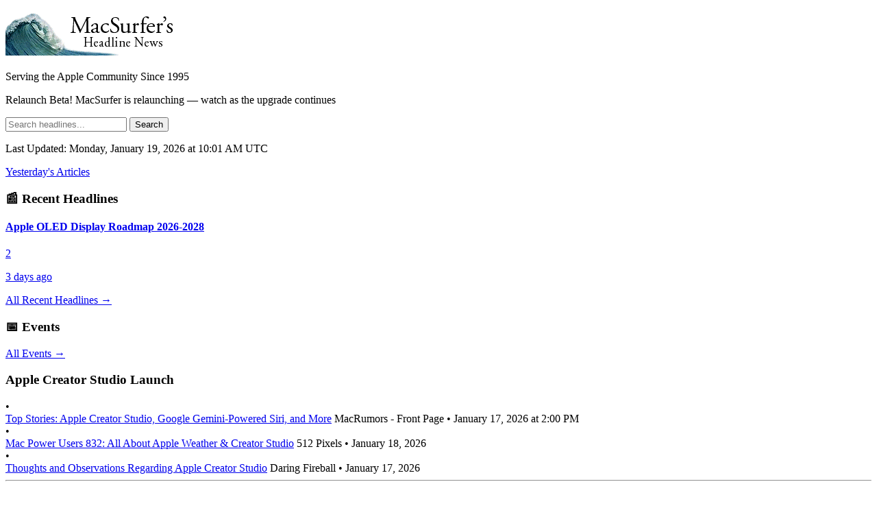

--- FILE ---
content_type: text/html; charset=utf-8
request_url: https://macsurfer.com/?section=apple&ndate=2022-05-23
body_size: 3395
content:
<!DOCTYPE html>
<html>
<head>
<meta content='text/html; charset=UTF-8' http_equiv='Content-Type'>
<title>
Macsurfer&#39;s Headline News
</title>
<meta content='width=device-width,initial-scale=1' name='viewport'>
<meta name="csrf-param" content="authenticity_token" />
<meta name="csrf-token" content="YVmDm8muH-KgfIhP9tT9lI6q7UIGKGbQZVEvddwAHLXoddOAhbV8zUuUv8h0ZhmkPQZQlMvnJ-eoScpWwuWhTw" />

<link rel="stylesheet" href="/assets/tailwind-9bd869e6.css" data-turbo-track="reload" />
<link rel="stylesheet" href="/assets/application-f81b5d44.css" data-turbo-track="reload" />
<script type="importmap" data-turbo-track="reload">{
  "imports": {
    "application": "/assets/application-e819a619.js",
    "@hotwired/turbo-rails": "/assets/turbo.min-1262d735.js",
    "@hotwired/stimulus": "/assets/stimulus.min-4b1e420e.js",
    "@hotwired/stimulus-loading": "/assets/stimulus-loading-1fc53fe7.js",
    "controllers/application": "/assets/controllers/application-3affb389.js",
    "controllers/article_url_fetcher_controller": "/assets/controllers/article_url_fetcher_controller-d86ced4a.js",
    "controllers/flash_controller": "/assets/controllers/flash_controller-ad1e63af.js",
    "controllers/hello_controller": "/assets/controllers/hello_controller-708796bd.js",
    "controllers": "/assets/controllers/index-ee64e1f1.js"
  }
}</script>
<link rel="modulepreload" href="/assets/application-e819a619.js">
<link rel="modulepreload" href="/assets/turbo.min-1262d735.js">
<link rel="modulepreload" href="/assets/stimulus.min-4b1e420e.js">
<link rel="modulepreload" href="/assets/stimulus-loading-1fc53fe7.js">
<link rel="modulepreload" href="/assets/controllers/application-3affb389.js">
<link rel="modulepreload" href="/assets/controllers/article_url_fetcher_controller-d86ced4a.js">
<link rel="modulepreload" href="/assets/controllers/flash_controller-ad1e63af.js">
<link rel="modulepreload" href="/assets/controllers/hello_controller-708796bd.js">
<link rel="modulepreload" href="/assets/controllers/index-ee64e1f1.js">
<script type="module">import "application"</script>
<!-- Google tag (gtag.js) -->
<script async src="https://www.googletagmanager.com/gtag/js?id=G-XS82PKERBG"></script>
<script>
  window.dataLayer = window.dataLayer || [];
  function gtag(){dataLayer.push(arguments);}
  gtag('js', new Date());

  gtag('config', 'G-XS82PKERBG');
</script>
</head>
<body class='bg-gray-50 min-h-screen flex flex-col'>
<header class='bg-white border-b border-gray-200'>
<div class='max-w-6xl mx-auto px-4 py-4'>
<div class='text-center'>
<a href="/"><img alt="Macsurfer&#39;s Headline News" class="mx-auto" src="/assets/mhn-01c68d81.gif" />
</a><p class='text-gray-600 text-sm font-serif italic mt-2'>Serving the Apple Community Since 1995</p>
</div>
</div>
</header>

<main class='flex-grow'>
<div class='max-w-6xl mx-auto px-4 py-6'>

<div class='mb-6 text-center'>
<p class='text-base italic'>
<span class='text-red-600'>Relaunch Beta!</span>
MacSurfer is relaunching — watch as the upgrade continues
</p>
</div>
<form class="mb-8" action="/articles" accept-charset="UTF-8" method="get"><div class='max-w-2xl mx-auto'>
<div class='flex shadow-sm'>
<input type="text" name="q" id="q" placeholder="Search headlines..." class="flex-1 px-4 py-2 border border-gray-300 rounded-l-md focus:outline-none focus:ring-2 focus:ring-blue-500 focus:border-transparent" />
<input type="submit" name="commit" value="Search" class="px-6 py-2 bg-blue-600 text-white rounded-r-md hover:bg-blue-700 focus:outline-none focus:ring-2 focus:ring-blue-500" data-disable-with="Search" />
</div>
</div>
</form><div class='mb-4 text-center'>
<p class='text-base sm:text-lg font-serif font-bold'>
<span data-utc-time='2026-01-19T10:01:05Z' id='last-updated'>
Last Updated: Monday, January 19, 2026 at 10:01 AM UTC
</span>
</p>
<p class='mt-2'>
<a class="text-blue-600 hover:text-blue-800 underline font-medium" href="/articles?yesterday=true">Yesterday&#39;s Articles</a>
</p>
</div>
<div class='flex flex-col lg:flex-row gap-4'>
<div class='w-full lg:w-56 flex-shrink-0 order-2 lg:order-1 lg:pr-3 lg:border-r border-gray-200'>
<div class='bg-gray-50 lg:bg-transparent rounded-lg lg:rounded-none p-4 lg:p-0 mb-6'>
<h3 class='text-sm lg:text-base font-semibold text-gray-900 mb-3 flex items-center'>
<span class='mr-1'>📰</span>
Recent Headlines
</h3>
<div>
<div class='mb-3'>
<a class="block hover:bg-gray-50 lg:hover:bg-gray-50 bg-white lg:bg-transparent rounded lg:rounded p-2 lg:p-1 lg:-m-1 transition-colors" href="/headlines/apple-oled-display-roadmap-2026-2028"><div class='flex justify-between items-start'>
<h4 class='text-xs lg:text-sm font-medium text-gray-900'>Apple OLED Display Roadmap 2026-2028</h4>
<span class='bg-gray-200 text-gray-700 text-xs px-1 5 py-0 5 rounded ml-2'>2</span>
</div>
<p class='text-xs text-gray-600 mt-0 5'>
3 days ago
</p>
</a></div>
</div>
<div class='mt-4'>
<a class="text-xs lg:text-xs text-blue-600 hover:text-blue-800 font-medium" href="/headlines">All Recent Headlines →</a>
</div>
</div>
<div class='bg-gray-50 lg:bg-transparent rounded-lg lg:rounded-none p-4 lg:p-0'>
<h3 class='text-sm lg:text-base font-semibold text-gray-900 mb-3 flex items-center'>
<span class='mr-1'>📅</span>
Events
</h3>
<div>
</div>
<div class='mt-4'>
<a class="text-xs lg:text-xs text-blue-600 hover:text-blue-800 font-medium" href="/events">All Events →</a>
</div>
</div>
</div>
<div class='flex-1 order-1 lg:order-2'>
<h3 class='text-lg font-semibold text-gray-800 mb-2'>Apple Creator Studio Launch</h3>
<div>
<div class='flex items-baseline gap-2' data-article-id='39528'>
<span class='text-gray-900 flex-shrink-0'>•</span>
<div class='flex flex-wrap items-baseline gap-2 gap-y-1 min-w-0'>
<a target="_blank" rel="noopener" title="Top Stories: Apple Creator Studio, Google Gemini-Powered Siri, and More" class="font-serif text-gray-900 hover:text-blue-600" href="https://www.macrumors.com/2026/01/17/top-stories-apple-creator-studio/">Top Stories: Apple Creator Studio, Google Gemini-Powered Siri, and More</a>
<span class='text-gray-500 text-xs sm:text-sm'>
MacRumors - Front Page
<span>•</span>
<span class='article-timestamp' data-utc-time='2026-01-17T14:00:00Z'>
January 17, 2026 at  2:00 PM
</span>
</span>
</div>
</div>
<div class='flex items-baseline gap-2' data-article-id='39567'>
<span class='text-gray-900 flex-shrink-0'>•</span>
<div class='flex flex-wrap items-baseline gap-2 gap-y-1 min-w-0'>
<a target="_blank" rel="noopener" title="Mac Power Users 832: All About Apple Weather &amp; Creator Studio" class="font-serif text-gray-900 hover:text-blue-600" href="https://512pixels.net/2026/01/mpu-832/">Mac Power Users 832: All About Apple Weather &amp; Creator Studio</a>
<span class='text-gray-500 text-xs sm:text-sm'>
512 Pixels
<span>•</span>
<span class='article-timestamp' data-utc-time='2026-01-18T18:00:00Z'>
January 18, 2026
</span>
</span>
</div>
</div>
<div class='flex items-baseline gap-2' data-article-id='39539'>
<span class='text-gray-900 flex-shrink-0'>•</span>
<div class='flex flex-wrap items-baseline gap-2 gap-y-1 min-w-0'>
<a target="_blank" rel="noopener" title="Thoughts and Observations Regarding Apple Creator Studio" class="font-serif text-gray-900 hover:text-blue-600" href="https://daringfireball.net/2026/01/thoughts_and_observations_regarding_apple_creator_studio">Thoughts and Observations Regarding Apple Creator Studio</a>
<span class='text-gray-500 text-xs sm:text-sm'>
Daring Fireball
<span>•</span>
<span class='article-timestamp' data-utc-time='2026-01-17T21:13:21Z'>
January 17, 2026
</span>
</span>
</div>
</div>

</div>
<hr class='border-gray-200 my-5'>
<h3 class='text-lg font-semibold text-gray-800 mb-2'>iOS 27 New Features Preview</h3>
<div>
<div class='flex items-baseline gap-2' data-article-id='39577'>
<span class='text-gray-900 flex-shrink-0'>•</span>
<div class='flex flex-wrap items-baseline gap-2 gap-y-1 min-w-0'>
<a target="_blank" rel="noopener" title="MacRumors: Apple News and Rumors" class="font-serif text-gray-900 hover:text-blue-600" href="https://www.macrumors.com">MacRumors: Apple News and Rumors</a>
<span class='text-gray-500 text-xs sm:text-sm'>
MacRumors - Front Page
<span>•</span>
<span class='article-timestamp' data-utc-time='2026-01-18T23:53:47Z'>
January 18, 2026
</span>
</span>
</div>
</div>
<div class='flex items-baseline gap-2' data-article-id='39574'>
<span class='text-gray-900 flex-shrink-0'>•</span>
<div class='flex flex-wrap items-baseline gap-2 gap-y-1 min-w-0'>
<a target="_blank" rel="noopener" title="iOS 27 Will Add These 8 New Features to Your iPhone" class="font-serif text-gray-900 hover:text-blue-600" href="https://www.macrumors.com/2026/01/18/ios-27-rumored-features/">iOS 27 Will Add These 8 New Features to Your iPhone</a>
<span class='text-gray-500 text-xs sm:text-sm'>
MacRumors - Front Page
<span>•</span>
<span class='article-timestamp' data-utc-time='2026-01-18T23:51:42Z'>
January 18, 2026
</span>
</span>
</div>
</div>
<div class='flex items-baseline gap-2' data-article-id='39578'>
<span class='text-gray-900 flex-shrink-0'>•</span>
<div class='flex flex-wrap items-baseline gap-2 gap-y-1 min-w-0'>
<a target="_blank" rel="noopener" title="iOS 27 Will Add These 8 New Features to Your iPhone | MacRumors Forums" class="font-serif text-gray-900 hover:text-blue-600" href="https://forums.macrumors.com/threads/ios-27-will-add-these-8-new-features-to-your-iphone.2476261/">iOS 27 Will Add These 8 New Features to Your iPhone | MacRumors Forums</a>
<span class='text-gray-500 text-xs sm:text-sm'>
MacRumors - Front Page
<span>•</span>
<span class='article-timestamp' data-utc-time='2026-01-18T23:53:48Z'>
January 18, 2026
</span>
</span>
</div>
</div>
<div class='flex items-baseline gap-2' data-article-id='39576'>
<span class='text-gray-900 flex-shrink-0'>•</span>
<div class='flex flex-wrap items-baseline gap-2 gap-y-1 min-w-0'>
<a target="_blank" rel="noopener" title="iOS 27 on MacRumors" class="font-serif text-gray-900 hover:text-blue-600" href="https://www.macrumors.com/guide/ios-27/">iOS 27 on MacRumors</a>
<span class='text-gray-500 text-xs sm:text-sm'>
MacRumors - Front Page
<span>•</span>
<span class='article-timestamp' data-utc-time='2026-01-18T23:53:47Z'>
January 18, 2026
</span>
</span>
</div>
</div>

</div>
<div class='space-y-5'>
<div>
<hr class='border-gray-200 my-5'>
<h3 class='text-lg font-semibold text-gray-800 mb-2'>Mac</h3>
<div>
<div class='flex items-baseline gap-2' data-article-id='39600'>
<span class='text-gray-900 flex-shrink-0'>•</span>
<div class='flex flex-wrap items-baseline gap-2 gap-y-1 min-w-0'>
<a target="_blank" rel="noopener" title="Solutions to Saturday Mac riddles 343
" class="font-serif text-gray-900 hover:text-blue-600" href="https://eclecticlight.co/2026/01/19/solutions-to-saturday-mac-riddles-343/">Solutions to Saturday Mac riddles 343
</a>
<span class='text-gray-500 text-xs sm:text-sm'>
The Eclectic Light Company
<span>•</span>
<span class='article-timestamp' data-utc-time='2026-01-19T09:00:00Z'>
January 19, 2026
</span>
</span>
</div>
</div>
<div class='flex items-baseline gap-2' data-article-id='39589'>
<span class='text-gray-900 flex-shrink-0'>•</span>
<div class='flex flex-wrap items-baseline gap-2 gap-y-1 min-w-0'>
<a target="_blank" rel="noopener" title="MacBook Pro Buyers Now Facing Up to a Two-Month Wait Ahead of New Models | MacRumors Forums" class="font-serif text-gray-900 hover:text-blue-600" href="https://forums.macrumors.com/threads/macbook-pro-buyers-now-facing-up-to-a-two-month-wait-ahead-of-new-models.2476267/">MacBook Pro Buyers Now Facing Up to a Two-Month Wait Ahead of New Models | MacRumo...</a>
<span class='text-gray-500 text-xs sm:text-sm'>
MacRumors - Front Page
<span>•</span>
<span class='article-timestamp' data-utc-time='2026-01-19T02:54:18Z'>
January 19, 2026
</span>
</span>
</div>
</div>
<div class='flex items-baseline gap-2' data-article-id='39588'>
<span class='text-gray-900 flex-shrink-0'>•</span>
<div class='flex flex-wrap items-baseline gap-2 gap-y-1 min-w-0'>
<a target="_blank" rel="noopener" title="MacRumors Buyer&#39;s Guide: Know When to Buy iPhone, Mac, iPad" class="font-serif text-gray-900 hover:text-blue-600" href="https://buyersguide.macrumors.com/#MacBook_Pro_16">MacRumors Buyer&#39;s Guide: Know When to Buy iPhone, Mac, iPad</a>
<span class='text-gray-500 text-xs sm:text-sm'>
MacRumors - Front Page
<span>•</span>
<span class='article-timestamp' data-utc-time='2026-01-19T02:54:18Z'>
January 19, 2026
</span>
</span>
</div>
</div>
<div class='flex items-baseline gap-2' data-article-id='39587'>
<span class='text-gray-900 flex-shrink-0'>•</span>
<div class='flex flex-wrap items-baseline gap-2 gap-y-1 min-w-0'>
<a target="_blank" rel="noopener" title="MacBook Pro: Features, Buying Advice, and More" class="font-serif text-gray-900 hover:text-blue-600" href="https://www.macrumors.com/roundup/macbook-pro/">MacBook Pro: Features, Buying Advice, and More</a>
<span class='text-gray-500 text-xs sm:text-sm'>
MacRumors - Front Page
<span>•</span>
<span class='article-timestamp' data-utc-time='2026-01-19T02:54:11Z'>
January 19, 2026
</span>
</span>
</div>
</div>
<div class='flex items-baseline gap-2' data-article-id='39585'>
<span class='text-gray-900 flex-shrink-0'>•</span>
<div class='flex flex-wrap items-baseline gap-2 gap-y-1 min-w-0'>
<a target="_blank" rel="noopener" title="Apple Announces New MacBook Pros With M2 Pro and M2 Max Chips, Up to 96GB RAM, and More - MacRumors" class="font-serif text-gray-900 hover:text-blue-600" href="https://www.macrumors.com/2023/01/17/apple-announces-m2-pro-macbook-pro/">Apple Announces New MacBook Pros With M2 Pro and M2 Max Chips, Up to 96GB RAM, and...</a>
<span class='text-gray-500 text-xs sm:text-sm'>
MacRumors - Front Page
<span>•</span>
<span class='article-timestamp' data-utc-time='2026-01-19T02:54:10Z'>
January 19, 2026
</span>
</span>
</div>
</div>
<div class='flex items-baseline gap-2' data-article-id='39583'>
<span class='text-gray-900 flex-shrink-0'>•</span>
<div class='flex flex-wrap items-baseline gap-2 gap-y-1 min-w-0'>
<a target="_blank" rel="noopener" title="MacBook Pro Buyers Now Facing Up to a Two-Month Wait Ahead of New Models" class="font-serif text-gray-900 hover:text-blue-600" href="https://www.macrumors.com/2026/01/18/macbook-pro-up-to-two-month-wait/">MacBook Pro Buyers Now Facing Up to a Two-Month Wait Ahead of New Models</a>
<span class='text-gray-500 text-xs sm:text-sm'>
MacRumors - Front Page
<span>•</span>
<span class='article-timestamp' data-utc-time='2026-01-19T02:50:13Z'>
January 19, 2026
</span>
</span>
</div>
</div>

</div>
</div>
<div>
<hr class='border-gray-200 my-5'>
<h3 class='text-lg font-semibold text-gray-800 mb-2'>Miscellaneous</h3>
<div>
<div class='flex items-baseline gap-2' data-article-id='39597'>
<span class='text-gray-900 flex-shrink-0'>•</span>
<div class='flex flex-wrap items-baseline gap-2 gap-y-1 min-w-0'>
<a target="_blank" rel="noopener" title="Which cryptexes does macOS Tahoe load?
" class="font-serif text-gray-900 hover:text-blue-600" href="https://eclecticlight.co/2026/01/19/which-cryptexes-does-macos-tahoe-load/">Which cryptexes does macOS Tahoe load?
</a>
<span class='text-gray-500 text-xs sm:text-sm'>
The Eclectic Light Company
<span>•</span>
<span class='article-timestamp' data-utc-time='2026-01-19T07:30:00Z'>
January 19, 2026
</span>
</span>
</div>
</div>
<div class='flex items-baseline gap-2' data-article-id='39586'>
<span class='text-gray-900 flex-shrink-0'>•</span>
<div class='flex flex-wrap items-baseline gap-2 gap-y-1 min-w-0'>
<a target="_blank" rel="noopener" title="Apple Earnings Call - Apple" class="font-serif text-gray-900 hover:text-blue-600" href="https://www.apple.com/investor/earnings-call/">Apple Earnings Call - Apple</a>
<span class='text-gray-500 text-xs sm:text-sm'>
MacRumors - Front Page
<span>•</span>
<span class='article-timestamp' data-utc-time='2026-01-19T02:54:11Z'>
January 19, 2026
</span>
</span>
</div>
</div>
<div class='flex items-baseline gap-2' data-article-id='39584'>
<span class='text-gray-900 flex-shrink-0'>•</span>
<div class='flex flex-wrap items-baseline gap-2 gap-y-1 min-w-0'>
<a target="_blank" rel="noopener" title="Buy MacBook Pro - Apple" class="font-serif text-gray-900 hover:text-blue-600" href="https://www.apple.com/shop/buy-mac/macbook-pro">Buy MacBook Pro - Apple</a>
<span class='text-gray-500 text-xs sm:text-sm'>
MacRumors - Front Page
<span>•</span>
<span class='article-timestamp' data-utc-time='2026-01-19T02:54:10Z'>
January 19, 2026
</span>
</span>
</div>
</div>
<div class='flex items-baseline gap-2' data-article-id='39553'>
<span class='text-gray-900 flex-shrink-0'>•</span>
<div class='flex flex-wrap items-baseline gap-2 gap-y-1 min-w-0'>
<a target="_blank" rel="noopener" title="Get Up to $200 Off M5 iPad Pro on Amazon, Starting at $899.99" class="font-serif text-gray-900 hover:text-blue-600" href="https://www.macrumors.com/2026/01/18/200-off-m5-ipad-pro/">Get Up to $200 Off M5 iPad Pro on Amazon, Starting at $899.99</a>
<span class='text-gray-500 text-xs sm:text-sm'>
MacRumors - Front Page
<span>•</span>
<span class='article-timestamp' data-utc-time='2026-01-18T15:21:04Z'>
January 18, 2026
</span>
</span>
</div>
</div>
<div class='flex items-baseline gap-2' data-article-id='39548'>
<span class='text-gray-900 flex-shrink-0'>•</span>
<div class='flex flex-wrap items-baseline gap-2 gap-y-1 min-w-0'>
<a target="_blank" rel="noopener" title="Last Week on My Mac: Local network privacy revealed
" class="font-serif text-gray-900 hover:text-blue-600" href="https://eclecticlight.co/2026/01/18/last-week-on-my-mac-local-network-privacy-revealed/">Last Week on My Mac: Local network privacy revealed
</a>
<span class='text-gray-500 text-xs sm:text-sm'>
The Eclectic Light Company
<span>•</span>
<span class='article-timestamp' data-utc-time='2026-01-18T08:00:00Z'>
January 18, 2026
</span>
</span>
</div>
</div>
<div class='flex items-baseline gap-2' data-article-id='39529'>
<span class='text-gray-900 flex-shrink-0'>•</span>
<div class='flex flex-wrap items-baseline gap-2 gap-y-1 min-w-0'>
<a target="_blank" rel="noopener" title="Apple&#39;s M4 Mac Mini Hits $499 Low Price on Amazon" class="font-serif text-gray-900 hover:text-blue-600" href="https://www.macrumors.com/2026/01/17/apples-m4-mac-mini-hits-499/">Apple&#39;s M4 Mac Mini Hits $499 Low Price on Amazon</a>
<span class='text-gray-500 text-xs sm:text-sm'>
MacRumors - Front Page
<span>•</span>
<span class='article-timestamp' data-utc-time='2026-01-17T14:46:35Z'>
January 17, 2026
</span>
</span>
</div>
</div>

</div>
</div>
</div>
</div>
</div>

</div>
</main>
<footer class='bg-gray-100 border-t border-gray-200 py-4'>
<div class='max-w-6xl mx-auto px-4'>
<div class='text-center'>
<p class='text-sm text-gray-600'>
Copyright 1995-2026 by Macsurfer&#39;s Headline News.™ All Rights Reserved.
</p>
<p class='text-sm mt-2'>
<a class="text-gray-600 hover:text-gray-800 underline" href="/privacy">Privacy Policy</a>
</p>
</div>
</div>
</footer>

</body>
</html>


--- FILE ---
content_type: text/javascript; charset=utf-8
request_url: https://macsurfer.com/assets/controllers/flash_controller-ad1e63af.js
body_size: -56
content:
import { Controller } from "@hotwired/stimulus"

// Connects to data-controller="flash"
export default class extends Controller {
  static targets = ["message"]

  dismiss() {
    this.element.style.display = "none"
  }
}